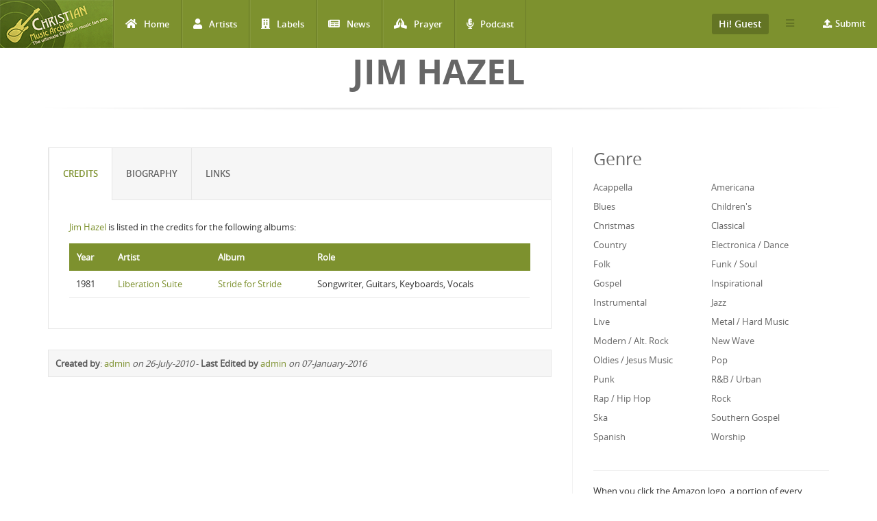

--- FILE ---
content_type: text/html; charset=utf-8
request_url: http://www.christianmusicarchive.com/artist/jim-hazel
body_size: 7878
content:
<!DOCTYPE html>
<html lang="en" dir="ltr">
<head>
  <!--[if IE]><![endif]-->
<link rel="dns-prefetch" href="//www.googletagmanager.com" />
<link rel="preconnect" href="https://www.googletagmanager.com" />
<meta http-equiv="Content-Type" content="text/html; charset=utf-8" />
<link rel="shortcut icon" href="http://www.christianmusicarchive.com/sites/all/themes/ccme/favicon.ico" type="image/vnd.microsoft.icon" />
<meta name="generator" content="Drupal 7 (https://www.drupal.org)" />
<link rel="canonical" href="http://www.christianmusicarchive.com/artist/jim-hazel" />
<link rel="shortlink" href="http://www.christianmusicarchive.com/node/11942" />
  <title>Jim Hazel | Christian Music Archive</title>
  <!-- META FOR IOS & HANDHELD -->
  <meta name="viewport" content="width=device-width, initial-scale=1.0, maximum-scale=1.0, user-scalable=no">
  <meta name="HandheldFriendly" content="true" />
  <meta name="apple-touch-fullscreen" content="YES" />
  <!-- //META FOR IOS & HANDHELD -->
  <link type="text/css" rel="stylesheet" href="/sites/default/files/advagg_css/css__-eEQ8vbn1fcCgKJZm2gi8s4W8sw2PEFnTTEYqgEOeS4__71lLdAzZW_iFxYtOM3pKu6nYYivuVV2OM4_86Z-ZhIk__5yWFzIGocZsXVQbCwf1NHJGHD4DBcZFjcS90S2Hi4IQ.css" media="all" />
  <script type="text/javascript" src="/sites/default/files/advagg_js/js__X5ue9WFTiC_P4z6F4TUMYwcCGebNVcNvZD7NyWVkIdQ__5uGk8eT9iC76m6vqnYzk4YGUpyAWoM-u66VQEDkitUE__5yWFzIGocZsXVQbCwf1NHJGHD4DBcZFjcS90S2Hi4IQ.js"></script>
<script type="text/javascript" async="async" src="https://www.googletagmanager.com/gtag/js?id=UA-3651459-1"></script>
<script type="text/javascript">
<!--//--><![CDATA[//><!--
window.dataLayer = window.dataLayer || [];function gtag(){dataLayer.push(arguments)};gtag("js", new Date());gtag("set", "developer_id.dMDhkMT", true);gtag("config", "UA-3651459-1", {"groups":"default","anonymize_ip":true});gtag("config", "G-PVF6YEDXGF", {"groups":"default","anonymize_ip":true});
//--><!]]>
</script>
<script type="text/javascript" src="/sites/default/files/advagg_js/js__JWAzN-vp8pzhB7nUjoS7jlqJ7lAl2cLRxfw5hB45fv4__e7QJIn5pq8CIZBKBkshSYxoamOUpt7NIaeWA7LzAECw__5yWFzIGocZsXVQbCwf1NHJGHD4DBcZFjcS90S2Hi4IQ.js"></script>
<script type="text/javascript">
<!--//--><![CDATA[//><!--
jQuery.extend(Drupal.settings,{"basePath":"\/","pathPrefix":"","setHasJsCookie":0,"ajaxPageState":{"theme":"ccme","theme_token":"mv9631JkcWhex61nS8rt5YZGUmjjri8vOjdyMyZ6Rbc","css":{"modules\/system\/system.base.css":1,"modules\/system\/system.menus.css":1,"modules\/system\/system.messages.css":1,"modules\/system\/system.theme.css":1,"modules\/field\/theme\/field.css":1,"modules\/node\/node.css":1,"modules\/user\/user.css":1,"sites\/all\/modules\/views\/css\/views.css":1,"sites\/all\/modules\/ckeditor\/css\/ckeditor.css":1,"sites\/all\/modules\/colorbox\/styles\/default\/colorbox_style.css":1,"sites\/all\/modules\/ctools\/css\/ctools.css":1,"public:\/\/honeypot\/honeypot.css":1,"sites\/all\/themes\/ccme\/vendor\/bootstrap\/css\/bootstrap.css":1,"sites\/all\/themes\/ccme\/vendor\/bootstrap\/css\/bootstrap-theme.css":1,"sites\/all\/themes\/ccme\/vendor\/fontawesome\/css\/all.min.css":1,"sites\/all\/themes\/ccme\/font\/opensans\/stylesheet.css":1,"sites\/all\/themes\/ccme\/css\/html.css":1,"sites\/all\/themes\/ccme\/css\/base.css":1,"sites\/all\/themes\/ccme\/css\/blocks.css":1,"sites\/all\/themes\/ccme\/css\/page.css":1,"sites\/all\/themes\/ccme\/css\/responsive.css":1,"sites\/all\/themes\/ccme\/css\/custom.css":1},"js":{"sites\/all\/modules\/jquery_update\/replace\/jquery\/1.12\/jquery.min.js":1,"misc\/jquery-extend-3.4.0.js":1,"misc\/jquery-html-prefilter-3.5.0-backport.js":1,"misc\/jquery.once.js":1,"misc\/drupal.js":1,"sites\/all\/modules\/jquery_update\/js\/jquery_browser.js":1,"sites\/all\/modules\/jquery_update\/replace\/ui\/external\/jquery.cookie.js":1,"sites\/all\/modules\/jquery_update\/replace\/jquery.form\/4\/jquery.form.min.js":1,"misc\/form-single-submit.js":1,"sites\/all\/libraries\/colorbox\/jquery.colorbox-min.js":1,"sites\/all\/modules\/colorbox\/js\/colorbox.js":1,"sites\/all\/modules\/colorbox\/styles\/default\/colorbox_style.js":1,"sites\/all\/modules\/google_analytics\/googleanalytics.js":1,"https:\/\/www.googletagmanager.com\/gtag\/js?id=UA-3651459-1":1,"sites\/all\/modules\/better_exposed_filters\/better_exposed_filters.js":1,"sites\/all\/modules\/antibot\/js\/antibot.js":1,"sites\/all\/modules\/ctools\/js\/auto-submit.js":1,"sites\/all\/themes\/ccme\/vendor\/bootstrap\/js\/bootstrap.js":1,"sites\/all\/themes\/ccme\/js\/mobile_menu.js":1,"sites\/all\/themes\/ccme\/js\/ccme.js":1,"sites\/all\/themes\/ccme\/js\/ccme2.js":1}},"colorbox":{"opacity":"0.85","current":"{current} of {total}","previous":"\u00ab Prev","next":"Next \u00bb","close":"Close","maxWidth":"98%","maxHeight":"98%","fixed":true,"mobiledetect":true,"mobiledevicewidth":"480px","file_public_path":"\/sites\/default\/files","specificPagesDefaultValue":"admin*\nimagebrowser*\nimg_assist*\nimce*\nnode\/add\/*\nnode\/*\/edit\nprint\/*\nprintpdf\/*\nsystem\/ajax\nsystem\/ajax\/*"},"better_exposed_filters":{"views":{"genre_list":{"displays":{"block":{"filters":[]}}},"credits":{"displays":{"block":{"filters":[]}}},"bands":{"displays":{"block_1":{"filters":[]}}}},"datepicker":false,"slider":false,"settings":[],"autosubmit":false},"googleanalytics":{"account":["UA-3651459-1","G-PVF6YEDXGF"],"trackOutbound":1,"trackMailto":1,"trackDownload":1,"trackDownloadExtensions":"7z|aac|arc|arj|asf|asx|avi|bin|csv|doc(x|m)?|dot(x|m)?|exe|flv|gif|gz|gzip|hqx|jar|jpe?g|js|mp(2|3|4|e?g)|mov(ie)?|msi|msp|pdf|phps|png|ppt(x|m)?|pot(x|m)?|pps(x|m)?|ppam|sld(x|m)?|thmx|qtm?|ra(m|r)?|sea|sit|tar|tgz|torrent|txt|wav|wma|wmv|wpd|xls(x|m|b)?|xlt(x|m)|xlam|xml|z|zip","trackColorbox":1},"antibot":{"forms":{"mailchimp-signup-subscribe-block-mailchimp-subscribe-form":{"action":"\/artist\/jim-hazel","key":"4f6a52d345fcbc1ddf1a20f1e9a84910"},"views-exposed-form-frontpage-block-6":{"action":"\/frontpage","key":"f6b99bce6cc751c6716e2f0b89773e15"}}},"urlIsAjaxTrusted":{"\/artist\/jim-hazel":true,"\/frontpage":true}});
//--><!]]>
</script>
</head>
<body class="html not-front not-logged-in one-sidebar sidebar-second page-node page-node- page-node-11942 node-type-artist" >
  <div id="skip-link">
    <a href="#main-content" class="element-invisible element-focusable">Skip to main content</a>
  </div>
      <div id="page" >
    
    <header id="header" class="header section navbar-fixed-top">
      <div class="container-fluid">

                  <a href="/" title="Back to Home" rel="home" id="logo">
            <img src="http://www.christianmusicarchive.com/sites/all/themes/ccme/logo.png" alt="Back to Home" />
          </a>
        
        <!-- <button aria-controls="navbar" aria-expanded="false" data-target="#main-menu-inner" data-toggle="collapse" class="navbar-toggle collapsed" type="button">
          <span class="sr-only">Toggle navigation</span>
          <span class="icon-bar"></span>
          <span class="icon-bar"></span>
          <span class="icon-bar"></span>
        </button> -->  

        <a id="menu-toggle" class="navbar-toggle" href="#menu-toggle">
          <span class="icon-bar"></span>
          <span class="icon-bar"></span>
          <span class="icon-bar"></span>
        </a>

        
        
                  <nav class="collapse navbar-collapse width" id="main-menu-inner" aria-expanded="false">
              <div class="region region-main-menu">
    <div id="block-system-main-menu" class="block block-system block-menu">

    
  <div class="content">
    <ul class="menu"><li class="first leaf"><a href="/" title="Home" class="fa fa-home">Home</a></li>
<li class="leaf"><a href="/artists" title="Artists" class="fa fa-user">Artists</a></li>
<li class="leaf"><a href="/labels" title="Labels" class="fa fa-building">Labels</a></li>
<li class="leaf"><a href="/news" title="News" class="fa fa-newspaper">News</a></li>
<li class="leaf"><a href="/prayer" title="Prayer" class="fa fa-praying-hands">Prayer</a></li>
<li class="last leaf"><a href="/podcast" class="fas fa-microphone-alt">Podcast</a></li>
</ul>  </div>
</div>
<div id="block-menu-menu-top-menu-submit" class="block block-menu menu-submit-block">

    
  <div class="content">
    <ul class="menu"><li class="first last expanded"><a href="/contribute" class="fa fa-upload">Submit</a><ul class="menu"><li class="first last leaf"><a href="/user/login" title="Login to Submit">Login to Submit</a></li>
</ul></li>
</ul>  </div>
</div>
<div id="block-menu-menu-top-secondary-menu" class="block block-menu second-menu-block">
      
  <div class="btn-group">
    <button class="btn btn-default dropdown-toggle" type="button" data-toggle="dropdown" aria-expanded="false">
        <span class="icon-bar"></span>
        <span class="icon-bar"></span>
        <span class="icon-bar"></span>
    </button>
    <div class="content dropdown-menu" role="menu">
      <ul class="menu"><li class="first leaf"><a href="/about-us" title="About us">About us</a></li>
<li class="last leaf"><a href="/advertising" title="About Us">Advertising</a></li>
</ul>    </div>
  </div>
</div>
<div id="block-system-user-menu" class="block block-system user-menu-block block-menu">
      
  <div class="btn-group">
    <button class="btn btn-default dropdown-toggle" type="button" data-toggle="dropdown" aria-expanded="false">
        Hi! Guest     </button>
    
    <div class="content dropdown-menu" role="menu">
      <ul class="menu"><li class="first leaf"><a href="/user/login" title="Login">Login</a></li>
<li class="last leaf"><a href="/user/register" title="Register">Register</a></li>
</ul>    </div>
  </div>
</div>
  </div>
          </nav>
              </div>
    </header>

    
                <h1 class="title" id="page-title">Jim Hazel</h1>          
    
    
    <section id="highlighted" class="section">
            <div class="container">
              </div>
    </section>

    
    <section id="main" class="main section">
      <div class="container">
        <div class="row">
                    <div class="col-md-8 col-sm-12 col-xs-12">
                        <div id="content" class="column">
              <a id="main-content"></a>
              <div class="tabs"></div>                                            <div class="region region-content">
    <div id="block-system-main" class="block block-system">

    
  <div class="content">
    
<div id="node-11942" class="node node-artist clearfix">
  <div class="content">
    <div class="row">
      <div role="tabpanel">
        <ul class="nav nav-tabs" role="tablist">
          <li role="presentation" class="active"><a href="#albums" aria-controls="albums" role="tab" data-toggle="tab">Albums</a></li>
                    <li role="presentation"><a href="#credits" aria-controls="credits" role="tab" data-toggle="tab">Credits</a></li>
          <li role="presentation"><a href="#biography" aria-controls="biography" role="tab" data-toggle="tab">Biography</a></li>
          <li role="presentation"><a href="#links" aria-controls="links" role="tab" data-toggle="tab">Links</a></li>
          
          <!--
          -->
        </ul>

        <div class="tab-content">
          <div role="tabpanel" class="tab-pane active" id="albums">
                      </div>
          <div role="tabpanel" class="tab-pane" id="credits">
              <div class="view view-credits view-id-credits view-display-id-block view-dom-id-a24f91f01239a72422ff4357a39c06fd">
            <div class="view-header">
      <p><a href="/artist/jim-hazel" class="active">Jim Hazel</a> is listed in the credits for the following albums:</p>
    </div>
  
  
  
      <div class="view-content">
      <table  class="views-table cols-4">
         <thead>
      <tr>
                  <th  class="views-field views-field-field-released-date" scope="col">
            Year          </th>
                  <th  class="views-field views-field-title-1" scope="col">
            Artist          </th>
                  <th  class="views-field views-field-title" scope="col">
            Album          </th>
                  <th  class="views-field views-field-field-credit-role" scope="col">
            Role          </th>
              </tr>
    </thead>
    <tbody>
          <tr  class="odd views-row-first views-row-last">
                  <td  class="views-field views-field-field-released-date">
            <span class="date-display-single">1981</span>          </td>
                  <td  class="views-field views-field-title-1">
            
  <a href="/artist/liberation-suite">Liberation Suite</a>          </td>
                  <td  class="views-field views-field-title">
            <a href="/album/stride-for-stride">Stride for Stride</a>          </td>
                  <td  class="views-field views-field-field-credit-role">
            Songwriter, Guitars, Keyboards, Vocals          </td>
              </tr>
      </tbody>
</table>
    </div>
  
  
  
  
  
  
</div>          </div>
                    <div role="tabpanel" class="tab-pane" id="biography">
            <div class="row">
              <div class="artist-left col-md-3">
                <div class="field field-name-field-image field-type-image field-label-hidden"><div class="field-items"><div class="field-item even"><img src="http://www.christianmusicarchive.com/sites/default/files/styles/artist_detail/public/default_images/artist-placeholder.jpg?itok=C2mQ3lNr" width="240" height="240" alt="" /></div></div></div>                                  <h2>Jim Hazel</h2>
                                                                                <div class="view view-bands view-id-bands view-display-id-block_1 view-dom-id-7fc82329286280da33e20e570938cd7f">
            <div class="view-header">
      <p><a href="/artist/jim-hazel">Jim Hazel</a> has been a member of:</p>
    </div>
  
  
  
      <div class="view-content">
        <div class="views-row views-row-1 views-row-odd views-row-first views-row-last">
      
  <div class="views-field views-field-title">        <span class="field-content"><a href="/artist/liberation-suite">Liberation Suite</a></span>  </div>  </div>
    </div>
  
  
  
  
  
  
</div>                                                
                                                              </div>
              

              
              <div class="artist-center col-md-9">
                <div class="field field-name-body field-type-text-with-summary field-label-hidden"><div class="field-items"><div class="field-item even"></div></div></div>                                                                                                                                                                                <p class="edit-link">
                                      <a href="/user/login?current=/node/11942/edit">Edit</a>
                                  </p>
              </div>
            </div>
          </div>
          <div role="tabpanel" class="tab-pane" id="links">
                                  </div>
<!--
          -->


          
                    
        </div>
      </div>
          <div class="created-stats">
          <strong>Created by</strong>: <a href="/user/1/contributions">admin</a> <em>on 26-July-2010</em> - <strong>Last Edited by</strong> <a href="/user/1/contributions">admin</a> <em>on 07-January-2016</em>
          <br/>
                    </div>
    </div>
  </div>
</div>
  </div>
</div>
  </div>
            </div>
          </div>
                      <aside id="sidebar-second" class="sidebar col-lg-4 col-md-4 col-sm-12 col-xs-12">

                  <div class="region region-sidebar-second">
    <div id="block-views-genre-list-block" class="block block-views">

    <h2>Genre</h2>
  
  <div class="content">
    <div class="view view-genre-list view-id-genre_list view-display-id-block view-dom-id-6045bf645964f1bab918ce311b964a54">
        
  
  
      <div class="view-content">
      <div class="views-view-grid cols-2">
      <div class="views-row row-1 row-first clearfix">
                        <div class="grid views-col col-1 col-first">
            <div class="grid-inner col-inner clearfix">
                
  <div class="views-field views-field-name">        <span class="field-content"><a href="/genre/acappella">Acappella</a></span>  </div>            </div>
          </div>
                                <div class="grid views-col col-2 col-last">
            <div class="grid-inner col-inner clearfix">
                
  <div class="views-field views-field-name">        <span class="field-content"><a href="/genre/americana">Americana</a></span>  </div>            </div>
          </div>
                  </div>
      <div class="views-row row-2 clearfix">
                        <div class="grid views-col col-1 col-first">
            <div class="grid-inner col-inner clearfix">
                
  <div class="views-field views-field-name">        <span class="field-content"><a href="/genre/blues">Blues</a></span>  </div>            </div>
          </div>
                                <div class="grid views-col col-2 col-last">
            <div class="grid-inner col-inner clearfix">
                
  <div class="views-field views-field-name">        <span class="field-content"><a href="/genre/childrens">Children&#039;s</a></span>  </div>            </div>
          </div>
                  </div>
      <div class="views-row row-3 clearfix">
                        <div class="grid views-col col-1 col-first">
            <div class="grid-inner col-inner clearfix">
                
  <div class="views-field views-field-name">        <span class="field-content"><a href="/genre/christmas">Christmas</a></span>  </div>            </div>
          </div>
                                <div class="grid views-col col-2 col-last">
            <div class="grid-inner col-inner clearfix">
                
  <div class="views-field views-field-name">        <span class="field-content"><a href="/genre/classical">Classical</a></span>  </div>            </div>
          </div>
                  </div>
      <div class="views-row row-4 clearfix">
                        <div class="grid views-col col-1 col-first">
            <div class="grid-inner col-inner clearfix">
                
  <div class="views-field views-field-name">        <span class="field-content"><a href="/genre/country">Country</a></span>  </div>            </div>
          </div>
                                <div class="grid views-col col-2 col-last">
            <div class="grid-inner col-inner clearfix">
                
  <div class="views-field views-field-name">        <span class="field-content"><a href="/genre/electronica-dance">Electronica / Dance</a></span>  </div>            </div>
          </div>
                  </div>
      <div class="views-row row-5 clearfix">
                        <div class="grid views-col col-1 col-first">
            <div class="grid-inner col-inner clearfix">
                
  <div class="views-field views-field-name">        <span class="field-content"><a href="/genre/folk">Folk</a></span>  </div>            </div>
          </div>
                                <div class="grid views-col col-2 col-last">
            <div class="grid-inner col-inner clearfix">
                
  <div class="views-field views-field-name">        <span class="field-content"><a href="/genre/funk-soul">Funk / Soul</a></span>  </div>            </div>
          </div>
                  </div>
      <div class="views-row row-6 clearfix">
                        <div class="grid views-col col-1 col-first">
            <div class="grid-inner col-inner clearfix">
                
  <div class="views-field views-field-name">        <span class="field-content"><a href="/genre/gospel">Gospel</a></span>  </div>            </div>
          </div>
                                <div class="grid views-col col-2 col-last">
            <div class="grid-inner col-inner clearfix">
                
  <div class="views-field views-field-name">        <span class="field-content"><a href="/genre/inspirational">Inspirational</a></span>  </div>            </div>
          </div>
                  </div>
      <div class="views-row row-7 clearfix">
                        <div class="grid views-col col-1 col-first">
            <div class="grid-inner col-inner clearfix">
                
  <div class="views-field views-field-name">        <span class="field-content"><a href="/genre/instrumental">Instrumental</a></span>  </div>            </div>
          </div>
                                <div class="grid views-col col-2 col-last">
            <div class="grid-inner col-inner clearfix">
                
  <div class="views-field views-field-name">        <span class="field-content"><a href="/genre/jazz">Jazz</a></span>  </div>            </div>
          </div>
                  </div>
      <div class="views-row row-8 clearfix">
                        <div class="grid views-col col-1 col-first">
            <div class="grid-inner col-inner clearfix">
                
  <div class="views-field views-field-name">        <span class="field-content"><a href="/genre/live">Live</a></span>  </div>            </div>
          </div>
                                <div class="grid views-col col-2 col-last">
            <div class="grid-inner col-inner clearfix">
                
  <div class="views-field views-field-name">        <span class="field-content"><a href="/genre/metal-hard-music">Metal / Hard Music</a></span>  </div>            </div>
          </div>
                  </div>
      <div class="views-row row-9 clearfix">
                        <div class="grid views-col col-1 col-first">
            <div class="grid-inner col-inner clearfix">
                
  <div class="views-field views-field-name">        <span class="field-content"><a href="/genre/modern-alt-rock">Modern / Alt. Rock</a></span>  </div>            </div>
          </div>
                                <div class="grid views-col col-2 col-last">
            <div class="grid-inner col-inner clearfix">
                
  <div class="views-field views-field-name">        <span class="field-content"><a href="/genre/new-wave">New Wave</a></span>  </div>            </div>
          </div>
                  </div>
      <div class="views-row row-10 clearfix">
                        <div class="grid views-col col-1 col-first">
            <div class="grid-inner col-inner clearfix">
                
  <div class="views-field views-field-name">        <span class="field-content"><a href="/genre/oldies-jesus-music">Oldies / Jesus Music</a></span>  </div>            </div>
          </div>
                                <div class="grid views-col col-2 col-last">
            <div class="grid-inner col-inner clearfix">
                
  <div class="views-field views-field-name">        <span class="field-content"><a href="/genre/pop">Pop</a></span>  </div>            </div>
          </div>
                  </div>
      <div class="views-row row-11 clearfix">
                        <div class="grid views-col col-1 col-first">
            <div class="grid-inner col-inner clearfix">
                
  <div class="views-field views-field-name">        <span class="field-content"><a href="/genre/punk">Punk</a></span>  </div>            </div>
          </div>
                                <div class="grid views-col col-2 col-last">
            <div class="grid-inner col-inner clearfix">
                
  <div class="views-field views-field-name">        <span class="field-content"><a href="/genre/rb-urban">R&amp;B / Urban</a></span>  </div>            </div>
          </div>
                  </div>
      <div class="views-row row-12 clearfix">
                        <div class="grid views-col col-1 col-first">
            <div class="grid-inner col-inner clearfix">
                
  <div class="views-field views-field-name">        <span class="field-content"><a href="/genre/rap-hip-hop">Rap / Hip Hop</a></span>  </div>            </div>
          </div>
                                <div class="grid views-col col-2 col-last">
            <div class="grid-inner col-inner clearfix">
                
  <div class="views-field views-field-name">        <span class="field-content"><a href="/genre/rock">Rock</a></span>  </div>            </div>
          </div>
                  </div>
      <div class="views-row row-13 clearfix">
                        <div class="grid views-col col-1 col-first">
            <div class="grid-inner col-inner clearfix">
                
  <div class="views-field views-field-name">        <span class="field-content"><a href="/genre/ska">Ska</a></span>  </div>            </div>
          </div>
                                <div class="grid views-col col-2 col-last">
            <div class="grid-inner col-inner clearfix">
                
  <div class="views-field views-field-name">        <span class="field-content"><a href="/genre/southern-gospel">Southern Gospel</a></span>  </div>            </div>
          </div>
                  </div>
      <div class="views-row row-14 row-last clearfix">
                        <div class="grid views-col col-1 col-first">
            <div class="grid-inner col-inner clearfix">
                
  <div class="views-field views-field-name">        <span class="field-content"><a href="/genre/spanish">Spanish</a></span>  </div>            </div>
          </div>
                                <div class="grid views-col col-2 col-last">
            <div class="grid-inner col-inner clearfix">
                
  <div class="views-field views-field-name">        <span class="field-content"><a href="/genre/worship">Worship</a></span>  </div>            </div>
          </div>
                  </div>
  </div>
    </div>
  
  
  
  
  
  
</div>  </div>
</div>
<div id="block-block-28" class="block block-block">

    
  <div class="content">
    <hr />
<p>When you click the Amazon logo, a portion of every purchase supports the Christian Music Archive, <em>no matter what you buy.</em></p>
<p class="rtecenter"><a href="http://www.amazon.com/?_encoding=UTF8&amp;camp=1789&amp;creative=9325&amp;linkCode=ur2&amp;tag=emidor-20" target="_blank"><img alt="Shop Amazon" src="http://www.christianmusicarchive.com/images/Amazon-Logo.png" style="border-width: 0px; border-style: solid; width: 50%;" /></a></p>
<p>Thank you!</p>
<p class="rteright"><a href="/amazon-search"><span style="font-size:9px;">More information</span></a></p>
<hr />
<p> </p>
  </div>
</div>
<div id="block-block-15" class="block block-block">

    
  <div class="content">
    <p><strong><font color="7D8E39">No more ads because people like you support us!</font></strong><br />
<a href="/donate"><img border="0" src="https://www.christianmusicarchive.com/sites/default/files/PayPal-Donate2.png" /></a><br />
A BIG thanks to these monthly donors:</p>
<ul>
<li><a href="/users/leafdesigner">leafdesigner</a></li>
<li>Midnight Rain Productions</li>
<li><a href="/users/siremidor">siremidor</a></li>
</ul>
<p> </p>
  </div>
</div>
  </div>

            </aside>
                  </div>
      </div>
    </section>

    
    
    
    
          <section id="panel-footer" class="section">
        <div class="container">
          <div class="row">
            <div class="panel-column col-sm-2 panel-footer-1">
        <div class="grid-inner clearfix">
                        <div class="region region-panel-footer-1">
    <div id="block-menu-menu-navigate--2" class="block block-menu">

    <h2>Navigate</h2>
  
  <div class="content">
    <ul class="menu"><li class="first leaf"><a href="/">Home</a></li>
<li class="leaf"><a href="/labels">Labels</a></li>
<li class="last leaf"><a href="/news">News</a></li>
</ul>  </div>
</div>
  </div>
                  </div>
      </div>
                <div class="panel-column col-sm-2 panel-footer-2">
        <div class="grid-inner clearfix">
                        <div class="region region-panel-footer-2">
    <div id="block-menu-menu-engage--2" class="block block-menu">

    <h2>Engage</h2>
  
  <div class="content">
    <ul class="menu"><li class="first leaf"><a href="https://christianmusicarchive.com/bam">Business as Mission</a></li>
<li class="leaf"><a href="/amazon-search">Shop on Amazon</a></li>
<li class="leaf"><a href="/prayer">Prayer</a></li>
<li class="leaf"><a href="/contribute">Submit</a></li>
<li class="leaf"><a href="/contact">Contact</a></li>
<li class="last leaf"><a href="/donate">Donate</a></li>
</ul>  </div>
</div>
  </div>
                  </div>
      </div>
                <div class="panel-column col-sm-2 panel-footer-3">
        <div class="grid-inner clearfix">
                        <div class="region region-panel-footer-3">
    <div id="block-menu-menu-links--2" class="block block-menu">

    <h2>Links</h2>
  
  <div class="content">
    <ul class="menu"><li class="first leaf"><a href="/about-us">About us</a></li>
<li class="leaf"><a href="/store">Store</a></li>
<li class="leaf"><a href="/frequently-asked-questions-faq">FAQ</a></li>
<li class="leaf"><a href="/content/privacy-policy">Privacy Policy</a></li>
<li class="leaf"><a href="/safety-tips">Safety Tips</a></li>
<li class="leaf"><a href="/content/cma-terms-conditions">Terms and Conditions</a></li>
<li class="last leaf"><a href="https://christianmusicarchive.com/donate">Donors</a></li>
</ul>  </div>
</div>
  </div>
                  </div>
      </div>
                <div class="panel-column col-sm-2 panel-footer-4">
        <div class="grid-inner clearfix">
                        <div class="region region-panel-footer-4">
    <noscript>
  <style>form.antibot { display: none !important; }</style>
  <div class="antibot-no-js antibot-message antibot-message-warning messages warning">
    You must have JavaScript enabled to use this form.  </div>
</noscript>
<div id="block-mailchimp-signup-mailchimp-subscribe--2" class="block block-mailchimp-signup">

    <h2>Subscribe</h2>
  
  <div class="content">
    <form class="mailchimp-signup-subscribe-form antibot" action="/antibot" method="post" id="mailchimp-signup-subscribe-block-mailchimp-subscribe-form" accept-charset="UTF-8"><div><div class="mailchimp-signup-subscribe-form-description">Stay up to date with Christian Music Archive via E-Mail!</div><div id="mailchimp-newsletter-6727d280c1-mergefields" class="mailchimp-newsletter-mergefields"><div class="form-item form-type-textfield form-item-mergevars-EMAIL">
 <input placeholder="Email Address *" type="text" id="edit-mergevars-email" name="mergevars[EMAIL]" value="" size="25" maxlength="128" class="form-text required" />
</div>
<div class="form-item form-type-textfield form-item-mergevars-FNAME">
 <input placeholder="First Name" type="text" id="edit-mergevars-fname" name="mergevars[FNAME]" value="" size="25" maxlength="128" class="form-text" />
</div>
<div class="form-item form-type-textfield form-item-mergevars-LNAME">
 <input placeholder="Last Name" type="text" id="edit-mergevars-lname" name="mergevars[LNAME]" value="" size="25" maxlength="128" class="form-text" />
</div>
</div><input type="hidden" name="form_build_id" value="form-bGDKvycLnD4ZsMf4w85en4OiU1SC_TLagbdP-e1FzA0" />
<input type="hidden" name="form_id" value="mailchimp_signup_subscribe_block_mailchimp_subscribe_form" />
<input type="hidden" name="antibot_key" value="" />
<input type="hidden" name="honeypot_time" value="1762998291|nKSEyaaL5CHvOKcqeSpa-QUFPHIPJIU7_3P49S7u_ZM" />
<div class="form-item form-type-checkboxes form-item-mailchimp-lists-interest-groups-9a4d31441c">
  <label for="edit-mailchimp-lists-interest-groups-9a4d31441c">Interests </label>
 <div id="edit-mailchimp-lists-interest-groups-9a4d31441c" class="form-checkboxes mailchimp-newsletter-interests-6727d280c1"><div class="form-item form-type-checkbox form-item-mailchimp-lists-interest-groups-9a4d31441c-a6fc3c16ae">
 <input class="mailchimp-newsletter-interests-6727d280c1 form-checkbox" type="checkbox" id="edit-mailchimp-lists-interest-groups-9a4d31441c-a6fc3c16ae" name="mailchimp_lists[interest_groups][9a4d31441c][a6fc3c16ae]" value="a6fc3c16ae" />  <label class="option" for="edit-mailchimp-lists-interest-groups-9a4d31441c-a6fc3c16ae">Prayer </label>

</div>
<div class="form-item form-type-checkbox form-item-mailchimp-lists-interest-groups-9a4d31441c-1c65c0a1f0">
 <input class="mailchimp-newsletter-interests-6727d280c1 form-checkbox" type="checkbox" id="edit-mailchimp-lists-interest-groups-9a4d31441c-1c65c0a1f0" name="mailchimp_lists[interest_groups][9a4d31441c][1c65c0a1f0]" value="1c65c0a1f0" />  <label class="option" for="edit-mailchimp-lists-interest-groups-9a4d31441c-1c65c0a1f0">Podcast </label>

</div>
<div class="form-item form-type-checkbox form-item-mailchimp-lists-interest-groups-9a4d31441c-fb3ba958ee">
 <input class="mailchimp-newsletter-interests-6727d280c1 form-checkbox" type="checkbox" id="edit-mailchimp-lists-interest-groups-9a4d31441c-fb3ba958ee" name="mailchimp_lists[interest_groups][9a4d31441c][fb3ba958ee]" value="fb3ba958ee" />  <label class="option" for="edit-mailchimp-lists-interest-groups-9a4d31441c-fb3ba958ee">Contributor </label>

</div>
</div>
</div>
<div class="form-actions form-wrapper" id="edit-actions"><input type="submit" id="edit-submit" name="op" value="Subscribe" class="form-submit" /></div><div class="link-textfield"><div class="form-item form-type-textfield form-item-link">
  <label for="edit-link">Leave this field blank </label>
 <input autocomplete="off" type="text" id="edit-link" name="link" value="" size="20" maxlength="128" class="form-text" />
</div>
</div></div></form>  </div>
</div>
  </div>
                  </div>
      </div>
                <div class="panel-column col-sm-4 panel-footer-5">
        <div class="grid-inner clearfix">
                        <div class="region region-panel-footer-5">
    <div id="block-block-1--2" class="block block-block">

    <h2>Legal</h2>
  
  <div class="content">
    <p>Copyright 1999 © 2025 Dave Maurer<br />
<span style="font-size:11px;">Christian Music Archive is licensed under a Creative Commons Attribution 3.0 Unported License.</span></p>
<p><a href=""><img src="/sites/default/files/static/88x31.png" /></a></p>
<p><span style="font-size:11px;">This site contains affiliate links for which Christian Music Archive may be compensated.</span></p>
  </div>
</div>
  </div>
                  </div>
      </div>
      </div>        </div>
      </section>
    
        <a title="Back to Top" class="btn-btt" href="#Top"></a>
  </div>

    <div class="region region-page-bottom">
    <div><a rel="nofollow" href="https://christianmusicarchive.com/curly.php"><span style="display: none;">click</span></a></div>  </div>
</body>

<!-- Main google ads script -->
<script>
     (adsbygoogle = window.adsbygoogle || []).push({});
</script>

<!-- Facebook Pixel Code -->
<script>
!function(f,b,e,v,n,t,s){if(f.fbq)return;n=f.fbq=function(){n.callMethod?
n.callMethod.apply(n,arguments):n.queue.push(arguments)};if(!f._fbq)f._fbq=n;
n.push=n;n.loaded=!0;n.version='2.0';n.queue=[];t=b.createElement(e);t.async=!0;
t.src=v;s=b.getElementsByTagName(e)[0];s.parentNode.insertBefore(t,s)}(window,
document,'script','//connect.facebook.net/en_US/fbevents.js');

fbq('init', '210360765968221');
fbq('track', "PageView");</script>
<noscript><img height="1" width="1" style="display:none"
src="https://www.facebook.com/tr?id=210360765968221&ev=PageView&noscript=1"
/></noscript>
<!-- End Facebook Pixel Code -->

</html>